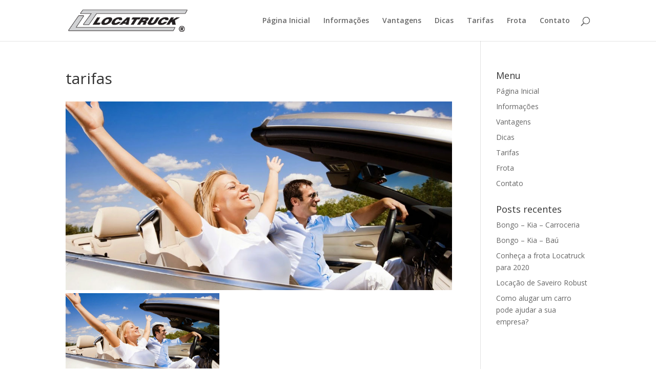

--- FILE ---
content_type: text/css
request_url: https://www.carrosutilitariosaluguelsp.com.br/wp-content/themes/Divi-Child-Theme/style.css?ver=4.27.4
body_size: 1632
content:
/*
Theme Name:  Coneki - Divi
Theme URI:    https://www.coneki.com.br
Description:  Child Theme for Divi - Coneki
Author:       Coneki Soluções Digitais
Author URI:   https://www.coneki.com.br
Template:     Divi
Version:      1.0.0
*/

/*****Add any custom CSS below this line*****/



@media (max-width: 980px) {

/*********************************
style mobile fixed header
*********************************/

.et_fixed_nav #main-header.et-fixed-header  {
	position: fixed;
	background: rgba(255,255,255,0.8);
	height: 55px;
}

.et-fixed-header .logo_container {
	height: 55px;
}

.et-fixed-header .mobile_menu_bar {
	padding-bottom: 5px;
}

/*********************************
make mobile fixed header navigation icon larger
*********************************/

.et-fixed-header .mobile_menu_bar:before {
	font-size: 45px;
}

.et_header_style_left .et-fixed-header #et-top-navigation {
	padding-top: 5px;
}

.et_fixed_nav #et-top-navigation {
	-webkit-transition: none;
	-moz-transition: none;
	transition: none;
}

/**************************
Increase height of logo area on mobile and mobile fixed header
***************************/
#logo, .et-fixed-header #logo {
	max-height: 80%;
}

}



















/************TOPO**************/
.top .contatos-top ul{
	margin-top:5%;
}
.et-l--header ul{
	padding:0 !important;
}
.top .contatos-top li{
	list-style-type:none;
	display:inline;
	margin-right:2%;
}
.product-extra-search .psearch-content {
    display: flex;
    width: 100%;
}

.product-extra-search .product-cat {
    width: auto;
    float: left;
    position: relative;
    height: 42px;
    line-height: 42px;
    cursor: pointer;
}

.product-extra-search .product-cat-label {
    padding-right: 30px;
    padding-left: 18px;
    border: 1px solid #ccc;
    border-radius: 5px 0 0 5px;
    position: relative;
    height: 100%;
    white-space: nowrap;
}

.product-extra-search .product-cat-dd {
    position: absolute;
    top: 0;
    left: 0;
    opacity: 0;
    height: 100%;
    cursor: pointer;
    min-height: 42px;
    width: 100%;
    z-index: 10;
    -webkit-appearance: none;
    -moz-appearance: none;
    appearance: none;
    padding-left: 10px;
}

.product-extra-search .search-wrapper {
    width: 100%;
    display: flex;
    position: relative;
}

.product-extra-search .search-field {
    float: left;
    height: 42px;
    line-height: 1;
    border-left: none;
    border-right: none;
    padding-right: 20px;
    padding-left: 20px;
    position: relative;
    width: 100%;
}



.product-extra-search .search-wrapper .search-results {
    position: absolute;
    top: 110%;
    left: -1px;
    right: 0;
    border-top-style: solid;
    border-top-width: 1px;
    border-top: none;
    z-index: -1;
    padding: 0 20px;
    transform: scaleX(0);
    max-height: 500px;
    overflow-y: auto;
    overflow-x: hidden;
}

.product-extra-search .search-submit {
    float: right;
    height: 42px;
    line-height: 42px;
    padding-left: 20px;
    padding-right: 20px;
    min-width: 30px;
    padding-top: 0;
    padding-bottom: 0;
    border: none;
    font-weight: 700;
    border-radius: 0 5px 5px 0;
    white-space: nowrap;
}
.product-cat-label::after {
    content: ' \25BC';
}
input.text:focus, input.title:focus, input[type=text]:focus, select:focus, textarea:focus {
	border: none !important;
	
}

/* Conta
---------------------------------------------------------------------------------------------------- */

.conta .cart-contents {
    position: relative;
    display: flex !important;
    /* flex-flow: column nowrap;  */
    justify-content: center;
}
.conta span.cart-contents-count {
    display: none;
}
.conta .et_pb_code_inner li {
    list-style-type: none;
}
.conta .cart-contents:hover {
    text-decoration: none;
}
.conta .fa-layers-counter{
	border-radius: 48%;
    font-size: 15px;
    padding: 3% 5px;
    font-weight: bold;
    text-align: center;
    align-items: center;
    display: flex;
    width: 20px;
    height: 20px;
}
.conta .fa-fw {
    display: contents;
}
li.dir {
    margin-left: 25%;
}

.conta ul.icones li {
    width: 25%;
    float: left;
    display: grid;
    text-align: center;
}

.conta .cart-contents:before {
    font-family: 'Font Awesome 5 Free';
    font-weight: 900;	
    content: "\f07a" !important;
}



.conta .cart-contents-count {
	position: absolute;
	top: 15px;
   	right: 32px;
   	transform: translateY(-105%) translateX(25%);
	font-weight: normal;
	font-size: 12px;
	line-height: 22px;
	height: 22px;
   	width: 22px;
	vertical-align: middle;
	text-align: center;
	border-radius: 50%;
	padding: 1px;   
	
}
.conta span.cart-contents-count {
    display: block !important;
    font-weight: bold;
}
.conta .cart-contents.menu-item {
	margin-top: 2%;
	margin-bottom: 6%;
}
.conta .icones p {
    text-align: center;
    margin-top: 5%;
}


/****************BOTÃO COMPRAR***************/
.woocommerce ul.products li.product .button {
    margin-top: 1em;
    width: 100%;
    text-align: center;
}
/****************BOTÃO COMPRAR***************/


/****************RESPONSIVO***************/
@media (max-width:700px){
	.top .contatos-top li .fas, .top .contatos-top li .fab {
		font-size: 21px;
		line-height: 1.7em;
	}
	.cabecalho .et_pb_column {
		margin-bottom: 0;
	}
	.cabecalho .et_pb_social_media_follow {
		float: left;
		display: block;
		margin-top: 20px !important;
	}
	.et_pb_image .et_pb_image_wrap {
		display: block;
		position: relative;
		max-width: 50%;
		margin:0 auto;
	}
	.et_pb_row.et_pb_row_1_tb_header.et_pb_row_fullwidth.sticky-wrapper.is-sticky.et_pb_gutters1.et_pb_row_1-4_1-2_1-4 {
		padding: 10px 20px !important;
	}
	.top .contatos-top li { 
		display: block;
	}
	li.dir {
		margin-left: 13%;
	}
	.conta .cart-contents.menu-item {
		margin-bottom: 2%;
	}
	.et_pb_menu_0_tb_header .mobile_nav .mobile_menu_bar::before {
		top: -239px;
		position: absolute;
		left: 150px;
		
	}
	.et_pb_fullwidth_menu .et_mobile_menu, .et_pb_menu .et_mobile_menu {
		
		padding: 5%;
		margin-top: -57%;
	}
	.product-extra-search .product-cat {
		
		display: none;
	}
}













/* CORES */

.conta i.fa {
    font-size: 3em;
	color:#FFF;
}
.conta .cart-contents:before {
    font-size: 2em;
    color: #932A26;
}


.et_pb_menu_0_tb_header .mobile_nav .mobile_menu_bar::before {
	color: #DDDDDD !important;
}
.conta .icones p a, .conta .icones p, .top .contatos-top li a {
    color: #FFF !important;
    font-family: 'Roboto Condensed',Helvetica,Arial,Lucida,sans-serif;
    font-size:14px;
}
.conta .icones p {
    margin-top: 5%;
}


.product-extra-search .search-submit {
    background-color: #DDDDDD;
    color: #000;
}

.fa {
    color: #FFF;
}


.top .contatos-top li{
	color:#932A26;
	font-size:15px;
	font-family: 'Roboto Condensed',Helvetica,Arial,Lucida,sans-serif;
}

.product-extra-search .product-cat-label {
    color: #000;
    background-color: #DDDDDD;
}

.product-extra-search .search-field {
    border-top: 1px solid #ccc;
    border-bottom: 1px solid #ccc;
}

.product-extra-search .search-wrapper .search-results {
    border: 1px solid #ccc;
    border-top-color: rgb(204, 204, 204);
    background-color: #932A26;
}


.conta .fa-layers-counter{
    color: #932A26;
	background: #0997d0 !important;
}

.conta .cart-contents-count {
	font-family: Arial, Helvetica, sans-serif;
	font-weight: normal;
	font-size: 12px;
	background: rgba(173,173,173,0.7);
}
.conta span.cart-contents-count {
    background: rgba(173,173,173,0.7);
	color: #001435;
}




/* Não transformar menu MOBILE  */
@media screen and (max-width: 980px) {
	#nao-transformar-menu .et_pb_menu__menu {
		display: block;
	}
	
	#nao-transformar-menu .mobile_menu_bar {
		/*display: none;*/
	}
}

--- FILE ---
content_type: text/css
request_url: https://www.carrosutilitariosaluguelsp.com.br/wp-content/et-cache/139/et-core-unified-cpt-tb-538-deferred-139.min.css?ver=1743479793
body_size: -320
content:
.et_pb_section_2_tb_footer.et_pb_section{padding-top:0px;padding-bottom:0px;margin-top:0px;margin-bottom:0px;background-color:#14002b!important}.et_pb_fullwidth_code_0_tb_footer{padding-top:25px;padding-bottom:25px;margin-top:0px;margin-bottom:0px}